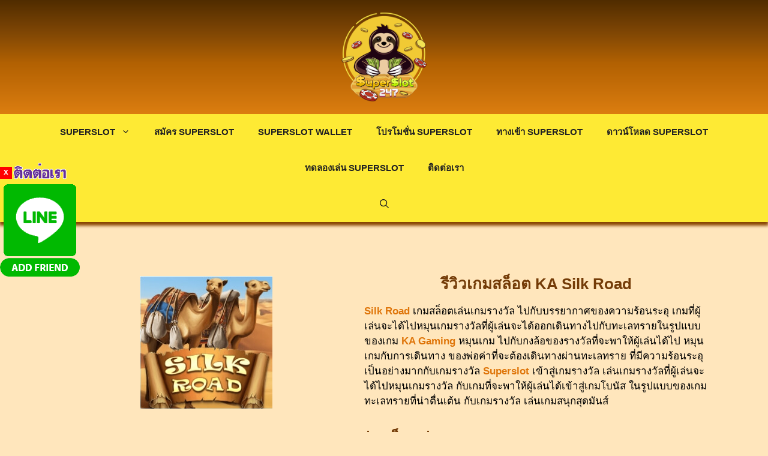

--- FILE ---
content_type: text/css
request_url: https://superslot247.com/wp-content/cache/autoptimize/css/autoptimize_single_cfcefed4a668368f77a2f74c1e64ff27.css
body_size: 311
content:
.elementor-12933 .elementor-element.elementor-element-8b004fd{text-align:center}.elementor-12933 .elementor-element.elementor-element-8b004fd .elementor-heading-title{font-family:"Roboto",Sans-serif;font-size:26px;font-weight:600}.elementor-12933 .elementor-element.elementor-element-efef0a8{column-gap:0;color:#000;font-family:"Kanit",Sans-serif;font-weight:400}.elementor-12933 .elementor-element.elementor-element-ca4d426{text-align:center}.elementor-12933 .elementor-element.elementor-element-ca4d426 .elementor-heading-title{font-family:"Roboto",Sans-serif;font-size:26px;font-weight:600}.elementor-12933 .elementor-element.elementor-element-d920750{column-gap:0;color:#000;font-family:"Kanit",Sans-serif;font-weight:400}.elementor-12933 .elementor-element.elementor-element-d920750>.elementor-widget-container{margin:0;padding:0}.elementor-12933 .elementor-element.elementor-element-891d900{text-align:center}.elementor-12933 .elementor-element.elementor-element-891d900 .elementor-heading-title{font-family:"Roboto",Sans-serif;font-size:26px;font-weight:600}.elementor-12933 .elementor-element.elementor-element-9a656c8{column-gap:0;color:#000;font-family:"Kanit",Sans-serif;font-weight:400}.elementor-12933 .elementor-element.elementor-element-9a656c8>.elementor-widget-container{margin:0;padding:0}.elementor-12933 .elementor-element.elementor-element-5f37660{text-align:center}.elementor-12933 .elementor-element.elementor-element-5f37660 .elementor-heading-title{font-family:"Roboto",Sans-serif;font-size:26px;font-weight:600}.elementor-12933 .elementor-element.elementor-element-b48a9bb{column-gap:0;color:#000;font-family:"Kanit",Sans-serif;font-weight:400}.elementor-12933 .elementor-element.elementor-element-b48a9bb>.elementor-widget-container{margin:0;padding:0}.elementor-12933 .elementor-element.elementor-element-4bb7006{text-align:center}.elementor-12933 .elementor-element.elementor-element-4bb7006 .elementor-heading-title{color:#662e9b;font-family:"Roboto",Sans-serif;font-size:20px;font-weight:600}@media(min-width:768px){.elementor-12933 .elementor-element.elementor-element-0863c9b{width:46.07%}.elementor-12933 .elementor-element.elementor-element-79b1004{width:53.93%}}